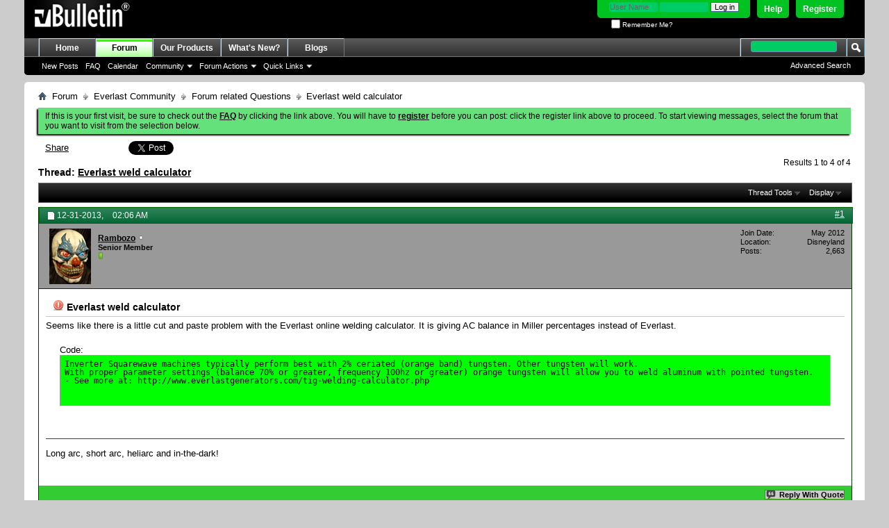

--- FILE ---
content_type: text/html; charset=ISO-8859-1
request_url: https://www.everlastgenerators.com/forums/showthread.php/4825-Everlast-weld-calculator?s=4fbfea5d653c6819391457ec9a1c19a5
body_size: 11832
content:
<!DOCTYPE html PUBLIC "-//W3C//DTD XHTML 1.0 Transitional//EN" "http://www.w3.org/TR/xhtml1/DTD/xhtml1-transitional.dtd">
<html xmlns="http://www.w3.org/1999/xhtml" dir="ltr" lang="en" id="vbulletin_html">
<head>
	<meta http-equiv="Content-Type" content="text/html; charset=ISO-8859-1" />
<meta id="e_vb_meta_bburl" name="vb_meta_bburl" content="https://www.everlastgenerators.com/forums" />
<base href="https://www.everlastgenerators.com/forums/" /><!--[if IE]></base><![endif]-->
<meta name="generator" content="vBulletin 4.2.5" />

	<link rel="Shortcut Icon" href="favicon.ico" type="image/x-icon" />








<script type="text/javascript">
<!--
	if (typeof YAHOO === 'undefined') // Load ALL YUI Local
	{
		document.write('<script type="text/javascript" src="clientscript/yui/yuiloader-dom-event/yuiloader-dom-event.js?v=425"><\/script>');
		document.write('<script type="text/javascript" src="clientscript/yui/connection/connection-min.js?v=425"><\/script>');
		var yuipath = 'clientscript/yui';
		var yuicombopath = '';
		var remoteyui = false;
	}
	else	// Load Rest of YUI remotely (where possible)
	{
		var yuipath = 'clientscript/yui';
		var yuicombopath = '';
		var remoteyui = true;
		if (!yuicombopath)
		{
			document.write('<script type="text/javascript" src="clientscript/yui/connection/connection-min.js?v=425"><\/script>');
		}
	}
	var SESSIONURL = "s=7b482c54d0238086881baf180408d8fd&";
	var SECURITYTOKEN = "guest";
	var IMGDIR_MISC = "images/misc";
	var IMGDIR_BUTTON = "images/buttons";
	var vb_disable_ajax = parseInt("0", 10);
	var SIMPLEVERSION = "425";
	var BBURL = "https://www.everlastgenerators.com/forums";
	var LOGGEDIN = 0 > 0 ? true : false;
	var THIS_SCRIPT = "showthread";
	var RELPATH = "showthread.php/4825-Everlast-weld-calculator";
	var PATHS = {
		forum : "",
		cms   : "",
		blog  : ""
	};
	var AJAXBASEURL = "https://www.everlastgenerators.com/forums/";
// -->
</script>
<script type="text/javascript" src="https://www.everlastgenerators.com/forums/clientscript/vbulletin-core.js?v=425"></script>





	<link rel="stylesheet" type="text/css" href="css.php?styleid=3&amp;langid=1&amp;d=1596220612&amp;td=ltr&amp;sheet=bbcode.css,editor.css,popupmenu.css,reset-fonts.css,vbulletin.css,vbulletin-chrome.css,vbulletin-formcontrols.css," />

	<!--[if lt IE 8]>
	<link rel="stylesheet" type="text/css" href="css.php?styleid=3&amp;langid=1&amp;d=1596220612&amp;td=ltr&amp;sheet=popupmenu-ie.css,vbulletin-ie.css,vbulletin-chrome-ie.css,vbulletin-formcontrols-ie.css,editor-ie.css" />
	<![endif]-->


	<meta name="keywords" content="website, http://www.everlastgenerators.com/forums/showthread.php/4792-new-website-is-open-for-prelaunch-review/page3?highlight=website, username, performance@everlastwelders.com, forum, http://everlastgenerators.zencloud.me, glenn, access, calculator, everlast, email" />
	<meta name="description" content="Seems like there is a little cut and paste problem with the Everlast online welding calculator. It is giving AC balance in Miller percentages instead of Everlast. 
 
Inverter Squarewave machines typically perform best with 2% ceriated (orange band) tungsten. Other tungsten will work. 
With proper parameter settings (balance 70% or greater, frequency 100hz or greater) orange tungsten will allow you to weld aluminum with pointed tungsten. 
- See more at:" />

	<title> Everlast weld calculator</title>
	<link rel="canonical" href="showthread.php/4825-Everlast-weld-calculator?s=7b482c54d0238086881baf180408d8fd" />
	
	
	
	
	
	
	
	
	

	
		<link rel="stylesheet" type="text/css" href="css.php?styleid=3&amp;langid=1&amp;d=1596220612&amp;td=ltr&amp;sheet=toolsmenu.css,postlist.css,showthread.css,postbit.css,options.css,attachment.css,poll.css,lightbox.css" />
	
	<!--[if lt IE 8]><link rel="stylesheet" type="text/css" href="css.php?styleid=3&amp;langid=1&amp;d=1596220612&amp;td=ltr&amp;sheet=toolsmenu-ie.css,postlist-ie.css,showthread-ie.css,postbit-ie.css,poll-ie.css" /><![endif]-->
<link rel="stylesheet" type="text/css" href="css.php?styleid=3&amp;langid=1&amp;d=1596220612&amp;td=ltr&amp;sheet=additional.css" />

</head>

<body>

<div class="above_body"> <!-- closing tag is in template navbar -->
<div id="header" class="floatcontainer doc_header">
	<div><a name="top" href="forum.php?s=7b482c54d0238086881baf180408d8fd" class="logo-image"><img src="images/misc/vbulletin4_logo.png" alt="Welding Forums - Everlast Power Equipments Inc - Powered by vBulletin" /></a></div>
	<div id="toplinks" class="toplinks">
		
			<ul class="nouser">
			
				<li><a href="register.php?s=7b482c54d0238086881baf180408d8fd" rel="nofollow">Register</a></li>
			
				<li><a rel="help" href="faq.php?s=7b482c54d0238086881baf180408d8fd">Help</a></li>
				<li>
			<script type="text/javascript" src="clientscript/vbulletin_md5.js?v=425"></script>
			<form id="navbar_loginform" action="login.php?s=7b482c54d0238086881baf180408d8fd&amp;do=login" method="post" onsubmit="md5hash(vb_login_password, vb_login_md5password, vb_login_md5password_utf, 0)">
				<fieldset id="logindetails" class="logindetails">
					<div>
						<div>
					<input type="text" class="textbox default-value" name="vb_login_username" id="navbar_username" size="10" accesskey="u" tabindex="101" value="User Name" />
					<input type="password" class="textbox" tabindex="102" name="vb_login_password" id="navbar_password" size="10" />
					<input type="text" class="textbox default-value" tabindex="102" name="vb_login_password_hint" id="navbar_password_hint" size="10" value="Password" style="display:none;" />
					<input type="submit" class="loginbutton" tabindex="104" value="Log in" title="Enter your username and password in the boxes provided to login, or click the 'register' button to create a profile for yourself." accesskey="s" />
						</div>
					</div>
				</fieldset>
				<div id="remember" class="remember">
					<label for="cb_cookieuser_navbar"><input type="checkbox" name="cookieuser" value="1" id="cb_cookieuser_navbar" class="cb_cookieuser_navbar" accesskey="c" tabindex="103" /> Remember Me?</label>
				</div>

				<input type="hidden" name="s" value="7b482c54d0238086881baf180408d8fd" />
				<input type="hidden" name="securitytoken" value="guest" />
				<input type="hidden" name="do" value="login" />
				<input type="hidden" name="vb_login_md5password" />
				<input type="hidden" name="vb_login_md5password_utf" />
			</form>
				</li>
				
			</ul>
		
	</div>
	<div class="ad_global_header">
		 
		 
	</div>
	<hr />
</div>
<div id="navbar" class="navbar">
	<ul id="navtabs" class="navtabs floatcontainer">
		
		
	
		<li  id="tab_oty1_159">
			<a class="navtab" href="http://www.everlastgenerators.com">Home</a>
		</li>
		
		

	
		<li class="selected" id="vbtab_forum">
			<a class="navtab" href="forum.php?s=7b482c54d0238086881baf180408d8fd">Forum</a>
		</li>
		
		
			<ul class="floatcontainer">
				
					
						
							<li id="vbflink_newposts"><a href="search.php?s=7b482c54d0238086881baf180408d8fd&amp;do=getnew&amp;contenttype=vBForum_Post">New Posts</a></li>
						
					
				
					
						
							<li id="vbflink_faq"><a href="faq.php?s=7b482c54d0238086881baf180408d8fd">FAQ</a></li>
						
					
				
					
						
							<li id="vbflink_calendar"><a href="calendar.php?s=7b482c54d0238086881baf180408d8fd">Calendar</a></li>
						
					
				
					
						<li class="popupmenu" id="vbmenu_community">
							<a href="javascript://" class="popupctrl">Community</a>
							<ul class="popupbody popuphover">
								
									<li id="vbclink_members"><a href="memberlist.php?s=7b482c54d0238086881baf180408d8fd">Member List</a></li>
								
							</ul>
						</li>
					
				
					
						<li class="popupmenu" id="vbmenu_actions">
							<a href="javascript://" class="popupctrl">Forum Actions</a>
							<ul class="popupbody popuphover">
								
									<li id="vbalink_mfr"><a href="forumdisplay.php?s=7b482c54d0238086881baf180408d8fd&amp;do=markread&amp;markreadhash=guest">Mark Forums Read</a></li>
								
							</ul>
						</li>
					
				
					
						<li class="popupmenu" id="vbmenu_qlinks">
							<a href="javascript://" class="popupctrl">Quick Links</a>
							<ul class="popupbody popuphover">
								
									<li id="vbqlink_posts"><a href="search.php?s=7b482c54d0238086881baf180408d8fd&amp;do=getdaily&amp;contenttype=vBForum_Post">Today's Posts</a></li>
								
									<li id="vbqlink_leaders"><a href="showgroups.php?s=7b482c54d0238086881baf180408d8fd">View Site Leaders</a></li>
								
							</ul>
						</li>
					
				
			</ul>
		

	
		<li  id="tab_oty2_511">
			<a class="navtab" href="http://www.everlastgenerators.com/welding-equipments.php">Our Products</a>
		</li>
		
		

	
		<li  id="vbtab_whatsnew">
			<a class="navtab" href="activity.php?s=7b482c54d0238086881baf180408d8fd">What's New?</a>
		</li>
		
		

	
		<li  id="vbtab_blog">
			<a class="navtab" href="blog.php?s=7b482c54d0238086881baf180408d8fd">Blogs</a>
		</li>
		
		

		
	</ul>
	
		<div id="globalsearch" class="globalsearch">
			<form action="search.php?s=7b482c54d0238086881baf180408d8fd&amp;do=process" method="post" id="navbar_search" class="navbar_search">
				
				<input type="hidden" name="securitytoken" value="guest" />
				<input type="hidden" name="do" value="process" />
				<span class="textboxcontainer"><span><input type="text" value="" name="query" class="textbox" tabindex="99"/></span></span>
				<span class="buttoncontainer"><span><input type="image" class="searchbutton" src="images/buttons/search.png" name="submit" onclick="document.getElementById('navbar_search').submit;" tabindex="100"/></span></span>
			</form>
			<ul class="navbar_advanced_search">
				<li><a href="search.php?s=7b482c54d0238086881baf180408d8fd" accesskey="4">Advanced Search</a></li>
				
			</ul>
		</div>
	
</div>
</div><!-- closing div for above_body -->

<div class="body_wrapper">
<div id="breadcrumb" class="breadcrumb">
	<ul class="floatcontainer">
		<li class="navbithome"><a href="index.php?s=7b482c54d0238086881baf180408d8fd" accesskey="1"><img src="images/misc/navbit-home.png" alt="Home" /></a></li>
		
	<li class="navbit"><a href="forum.php?s=7b482c54d0238086881baf180408d8fd">Forum</a></li>

	<li class="navbit"><a href="forumdisplay.php/3-Everlast-Community?s=7b482c54d0238086881baf180408d8fd">Everlast Community</a></li>

	<li class="navbit"><a href="forumdisplay.php/9-Forum-related-Questions?s=7b482c54d0238086881baf180408d8fd">Forum related Questions</a></li>

		
	<li class="navbit lastnavbit"><span> Everlast weld calculator</span></li>

	</ul>
	<hr />
</div>


 


	<form action="profile.php?do=dismissnotice" method="post" id="notices" class="notices">
		<input type="hidden" name="do" value="dismissnotice" />
		<input type="hidden" name="s" value="s=7b482c54d0238086881baf180408d8fd&amp;" />
		<input type="hidden" name="securitytoken" value="guest" />
		<input type="hidden" id="dismiss_notice_hidden" name="dismiss_noticeid" value="" />
		<input type="hidden" name="url" value="" />
		<ol>
			<li class="restore" id="navbar_notice_1">
	
	If this is your first visit, be sure to
		check out the <a href="faq.php?s=7b482c54d0238086881baf180408d8fd" target="_blank"><b>FAQ</b></a> by clicking the
		link above. You will have to <a href="register.php?s=7b482c54d0238086881baf180408d8fd" target="_blank"><b>register</b></a>
		before you can post: click the register link above to proceed. To start viewing messages,
		select the forum that you want to visit from the selection below.
</li>
		</ol>
	</form>





	<div id="above_postlist" class="above_postlist">
		

<table width="230px"><tr><td width="10px"></td><td width="120px">

<a name="fb_share" type="button_count" href="http://www.facebook.com/sharer.php">Share</a>

</td><td width="100px">
<a href="https://twitter.com/share" class="twitter-share-button" data-url="http://twitter.com/welderinfo" data-count="horizontal" data-via="welderinfo">Tweet</a><script type="text/javascript" src="//platform.twitter.com/widgets.js"></script>
</td></tr></table>

		<div id="pagination_top" class="pagination_top">
		
			<div id="postpagestats_above" class="postpagestats">
				Results 1 to 4 of 4
			</div>
		</div>
	</div>
	<div id="pagetitle" class="pagetitle">
		<h1>
			Thread: <span class="threadtitle"><a href="showthread.php/4825-Everlast-weld-calculator?s=7b482c54d0238086881baf180408d8fd" title="Reload this Page">Everlast weld calculator</a></span>
		</h1>
		
			
<span id="fb-root"></span>
<script type="text/javascript" src="//connect.facebook.net/en_US/sdk.js#appId=242834009141484&amp;xfbml=1"></script>

<fb:like href="https://www.everlastgenerators.com/forums/showthread.php/4825-Everlast-weld-calculator" font="tahoma" layout="standard" show_faces="false" width="300" action="like" colorscheme="light" data-share="true"></fb:like>
		
	</div>
	<div id="thread_controls" class="thread_controls toolsmenu">
		<div>
		<ul id="postlist_popups" class="postlist_popups popupgroup">
			
			
			<li class="popupmenu" id="threadtools">
				<h6><a class="popupctrl" href="javascript://">Thread Tools</a></h6>
				<ul class="popupbody popuphover">
					<li><a href="printthread.php?s=7b482c54d0238086881baf180408d8fd&amp;t=4825&amp;pp=20&amp;page=1" accesskey="3" rel="nofollow">Show Printable Version</a></li>
					
					<li>
						
					</li>
					
				</ul>
			</li>

			

			

			

			
				<li class="popupmenu" id="displaymodes">
					<h6><a class="popupctrl" href="javascript://">Display</a></h6>
					<ul class="popupbody popuphover">
						<li><label>Linear Mode</label></li>
						<li><a href="showthread.php/4825-Everlast-weld-calculator?s=7b482c54d0238086881baf180408d8fd&amp;mode=hybrid"> Switch to Hybrid Mode</a></li>
						<li><a href="showthread.php/4825-Everlast-weld-calculator?s=7b482c54d0238086881baf180408d8fd&amp;p=51778&amp;mode=threaded#post51778"> Switch to Threaded Mode</a></li>
					</ul>
				</li>
			

			
			</ul>
		</div>
	</div>

<div id="postlist" class="postlist restrain">
	

	
		<ol id="posts" class="posts" start="1">
			
<li class="postbit postbitim postcontainer old" id="post_51778">
	<div class="postdetails_noavatar">
		<div class="posthead">
                        
                                <span class="postdate old">
                                        
                                                <span class="date">12-31-2013,&nbsp;<span class="time">02:06 AM</span></span>
                                        
                                </span>
                                <span class="nodecontrols">
                                        
                                                <a name="post51778" href="showthread.php/4825-Everlast-weld-calculator?s=7b482c54d0238086881baf180408d8fd&amp;p=51778#post51778" class="postcounter">#1</a><a id="postcount51778" name="1"></a>
                                        
                                        
                                        
                                </span>
                        
		</div>

		<div class="userinfo">
			<div class="contact">
				
					<a class="postuseravatarlink" href="member.php/5549-Rambozo?s=7b482c54d0238086881baf180408d8fd" title="Rambozo is offline">
						
							<img src="image.php?s=7b482c54d0238086881baf180408d8fd&amp;u=5549&amp;dateline=1400646552" alt="Rambozo's Avatar" />
						
					</a>
				
				<div class="username_container">
					
						<div class="popupmenu memberaction">
	<a class="username offline popupctrl" href="member.php/5549-Rambozo?s=7b482c54d0238086881baf180408d8fd" title="Rambozo is offline"><strong>Rambozo</strong></a>
	<ul class="popupbody popuphover memberaction_body">
		<li class="left">
			<a href="member.php/5549-Rambozo?s=7b482c54d0238086881baf180408d8fd" class="siteicon_profile">
				View Profile
			</a>
		</li>
		
		<li class="right">
			<a href="search.php?s=7b482c54d0238086881baf180408d8fd&amp;do=finduser&amp;userid=5549&amp;contenttype=vBForum_Post&amp;showposts=1" class="siteicon_forum" rel="nofollow">
				View Forum Posts
			</a>
		</li>
		
		
		<li class="left">
			<a href="private.php?s=7b482c54d0238086881baf180408d8fd&amp;do=newpm&amp;u=5549" class="siteicon_message" rel="nofollow">
				Private Message
			</a>
		</li>
		
		
		
		<li class="right">
			<a href="blog.php?s=7b482c54d0238086881baf180408d8fd&amp;u=5549" class="siteicon_blog" rel="nofollow">
				View Blog Entries
			</a>
		</li>
		
		
		
		
		
		<li class="right">
			<a href="https://www.everlastgenerators.com/forums/list.php/author/5549-Rambozo?s=7b482c54d0238086881baf180408d8fd" class="siteicon_article" rel="nofollow">
				View Articles
			</a>
		</li>
		

		

		
		
	</ul>
</div>
						<img class="inlineimg onlinestatus" src="images/statusicon/user-offline.png" alt="Rambozo is offline" border="0" />

					
					<span class="usertitle">
						Senior Member
					</span>
					

                                        
					
						<span class="postbit_reputation" id="repdisplay_51778_5549" title="Rambozo Member">
							
								<img class="repimg" src="images/reputation/reputation_pos.png" alt="" />
							
						</span>
					
					
						<div class="imlinks">
							    
						</div>
					
				</div>
			</div>
			
				<div class="userinfo_extra">
					<dl class="userstats">
						<dt>Join Date</dt> <dd>May 2012</dd>
						<dt>Location</dt> <dd>Disneyland</dd>
						
						<dt>Posts</dt> <dd>2,663</dd>	
						
					</dl>
					
					
				</div>
			
		</div>
	</div>

	<div class="postbody">
		
		<div class="postrow">
		
		<h2 class="posttitle icon">
			<img src="images/icons/icon4.png" alt="Exclamation" /> Everlast weld calculator
		</h2>
		
				
					
					
				
				
		<div class="content">
			<div id="post_message_51778">
				<blockquote class="postcontent restore">
					Seems like there is a little cut and paste problem with the Everlast online welding calculator. It is giving AC balance in Miller percentages instead of Everlast.<br />
<br />
<div class="bbcode_container">
	<div class="bbcode_description">Code:</div>
	<pre class="bbcode_code" style="height:60px;">Inverter Squarewave machines typically perform best with 2% ceriated (orange band) tungsten. Other tungsten will work.
With proper parameter settings (balance 70% or greater, frequency 100hz or greater) orange tungsten will allow you to weld aluminum with pointed tungsten.
- See more at: http://www.everlastgenerators.com/tig-welding-calculator.php</pre>
</div>
				</blockquote>
			</div>

			


		</div>
			
				
			
				
			
			
				<blockquote class="signature restore"><div class="signaturecontainer">Long arc, short arc, heliarc and in-the-dark!</div></blockquote>
			
			
		</div>
	</div>
	<div class="postfoot">
		<div class="textcontrols floatcontainer">
			<span class="postcontrols">
				<img style="display:none" id="progress_51778" src="images/misc/progress.gif" alt="" />
				
				
				
					<a id="qrwq_51778" class="newreply" href="newreply.php?s=7b482c54d0238086881baf180408d8fd&amp;do=newreply&amp;p=51778" rel="nofollow" title="Reply With Quote"><img id="quoteimg_51778" src="clear.gif" alt="Reply With Quote" />  Reply With Quote</a> 
				
				
				
			</span>
			<span class="postlinking">
				
					
				
				

				 
				

					

					
					 

					
					
					
					
					
			</span>
		</div>
	</div>
	<hr />
</li>

<li class="postbit postbitim postcontainer old" id="post_51783">
	<div class="postdetails_noavatar">
		<div class="posthead">
                        
                                <span class="postdate old">
                                        
                                                <span class="date">12-31-2013,&nbsp;<span class="time">03:11 AM</span></span>
                                        
                                </span>
                                <span class="nodecontrols">
                                        
                                                <a name="post51783" href="showthread.php/4825-Everlast-weld-calculator?s=7b482c54d0238086881baf180408d8fd&amp;p=51783#post51783" class="postcounter">#2</a><a id="postcount51783" name="2"></a>
                                        
                                        
                                        
                                </span>
                        
		</div>

		<div class="userinfo">
			<div class="contact">
				
					<a class="postuseravatarlink" href="member.php/7447-Kempy?s=7b482c54d0238086881baf180408d8fd" title="Kempy is offline">
						
							<img src="image.php?s=7b482c54d0238086881baf180408d8fd&amp;u=7447&amp;dateline=1350591959" alt="Kempy's Avatar" />
						
					</a>
				
				<div class="username_container">
					
						<div class="popupmenu memberaction">
	<a class="username offline popupctrl" href="member.php/7447-Kempy?s=7b482c54d0238086881baf180408d8fd" title="Kempy is offline"><strong>Kempy</strong></a>
	<ul class="popupbody popuphover memberaction_body">
		<li class="left">
			<a href="member.php/7447-Kempy?s=7b482c54d0238086881baf180408d8fd" class="siteicon_profile">
				View Profile
			</a>
		</li>
		
		<li class="right">
			<a href="search.php?s=7b482c54d0238086881baf180408d8fd&amp;do=finduser&amp;userid=7447&amp;contenttype=vBForum_Post&amp;showposts=1" class="siteicon_forum" rel="nofollow">
				View Forum Posts
			</a>
		</li>
		
		
		<li class="left">
			<a href="private.php?s=7b482c54d0238086881baf180408d8fd&amp;do=newpm&amp;u=7447" class="siteicon_message" rel="nofollow">
				Private Message
			</a>
		</li>
		
		
		
		<li class="right">
			<a href="blog.php?s=7b482c54d0238086881baf180408d8fd&amp;u=7447" class="siteicon_blog" rel="nofollow">
				View Blog Entries
			</a>
		</li>
		
		
		
		
		
		<li class="right">
			<a href="https://www.everlastgenerators.com/forums/list.php/author/7447-Kempy?s=7b482c54d0238086881baf180408d8fd" class="siteicon_article" rel="nofollow">
				View Articles
			</a>
		</li>
		

		

		
		
	</ul>
</div>
						<img class="inlineimg onlinestatus" src="images/statusicon/user-offline.png" alt="Kempy is offline" border="0" />

					
					<span class="usertitle">
						Senior Member
					</span>
					

                                        
					
						<span class="postbit_reputation" id="repdisplay_51783_7447" title="Kempy Member">
							
								<img class="repimg" src="images/reputation/reputation_pos.png" alt="" />
							
						</span>
					
					
						<div class="imlinks">
							<a href="javascript://" onclick="imwindow('icq', '7447', 550, 550); return false;"><img src="images/misc/im_icq.gif" alt="Send a message via ICQ to Kempy" /></a>    
						</div>
					
				</div>
			</div>
			
				<div class="userinfo_extra">
					<dl class="userstats">
						<dt>Join Date</dt> <dd>Oct 2012</dd>
						<dt>Location</dt> <dd>Canada, Suttonwest, Ontario</dd>
						
						<dt>Posts</dt> <dd>676</dd>	
						
					</dl>
					
					
				</div>
			
		</div>
	</div>

	<div class="postbody">
		
		<div class="postrow">
		
		<h2 class="posttitle icon">
			<img src="images/icons/icon1.png" alt="Default" /> 
		</h2>
		
				
				
		<div class="content">
			<div id="post_message_51783">
				<blockquote class="postcontent restore">
					Maybe on the new website they will change it to work with Everlast machines.
				</blockquote>
			</div>

			


		</div>
			
				
			
			
				<blockquote class="signature restore"><div class="signaturecontainer">Everlast PowerTig 325EXT (<font color="#FF0000">Canada</font>)<br />
Everlast Power I Mig 250 (<font color="#FF0000">Canada</font>)<br />
Everlast PowerPlasma 80S (<font color="#FF0000">Canada</font>)<br />
Everlast PowerCool W300 (<font color="#FF0000">Canada</font>)<br />
Everlast PowerMTS 250S Fitted with a 30A Spoolgun(<font color="#FF0000">Canada</font>)<br />
Miller Dynasty 400 wireless(<font color="#FF0000">Canada</font>)<br />
Millermatic 252 plus 30A Spoolgun(<font color="#FF0000">Canada</font>)</div></blockquote>
			
			
		</div>
	</div>
	<div class="postfoot">
		<div class="textcontrols floatcontainer">
			<span class="postcontrols">
				<img style="display:none" id="progress_51783" src="images/misc/progress.gif" alt="" />
				
				
				
					<a id="qrwq_51783" class="newreply" href="newreply.php?s=7b482c54d0238086881baf180408d8fd&amp;do=newreply&amp;p=51783" rel="nofollow" title="Reply With Quote"><img id="quoteimg_51783" src="clear.gif" alt="Reply With Quote" />  Reply With Quote</a> 
				
				
				
			</span>
			<span class="postlinking">
				
					
				
				

				 
				

					

					
					 

					
					
					
					
					
			</span>
		</div>
	</div>
	<hr />
</li>

<li class="postbit postbitim postcontainer old" id="post_51887">
	<div class="postdetails_noavatar">
		<div class="posthead">
                        
                                <span class="postdate old">
                                        
                                                <span class="date">01-04-2014,&nbsp;<span class="time">03:20 PM</span></span>
                                        
                                </span>
                                <span class="nodecontrols">
                                        
                                                <a name="post51887" href="showthread.php/4825-Everlast-weld-calculator?s=7b482c54d0238086881baf180408d8fd&amp;p=51887#post51887" class="postcounter">#3</a><a id="postcount51887" name="3"></a>
                                        
                                        
                                        
                                </span>
                        
		</div>

		<div class="userinfo_noavatar">
			<div class="contact">
				
				<div class="username_container">
					
						<div class="popupmenu memberaction">
	<a class="username offline popupctrl" href="member.php/16036-Depdog?s=7b482c54d0238086881baf180408d8fd" title="Depdog is offline"><strong>Depdog</strong></a>
	<ul class="popupbody popuphover memberaction_body">
		<li class="left">
			<a href="member.php/16036-Depdog?s=7b482c54d0238086881baf180408d8fd" class="siteicon_profile">
				View Profile
			</a>
		</li>
		
		<li class="right">
			<a href="search.php?s=7b482c54d0238086881baf180408d8fd&amp;do=finduser&amp;userid=16036&amp;contenttype=vBForum_Post&amp;showposts=1" class="siteicon_forum" rel="nofollow">
				View Forum Posts
			</a>
		</li>
		
		
		<li class="left">
			<a href="private.php?s=7b482c54d0238086881baf180408d8fd&amp;do=newpm&amp;u=16036" class="siteicon_message" rel="nofollow">
				Private Message
			</a>
		</li>
		
		
		
		<li class="right">
			<a href="blog.php?s=7b482c54d0238086881baf180408d8fd&amp;u=16036" class="siteicon_blog" rel="nofollow">
				View Blog Entries
			</a>
		</li>
		
		
		
		
		
		<li class="right">
			<a href="https://www.everlastgenerators.com/forums/list.php/author/16036-Depdog?s=7b482c54d0238086881baf180408d8fd" class="siteicon_article" rel="nofollow">
				View Articles
			</a>
		</li>
		

		

		
		
	</ul>
</div>
						<img class="inlineimg onlinestatus" src="images/statusicon/user-offline.png" alt="Depdog is offline" border="0" />

					
					<span class="usertitle">
						New Member
					</span>
					

                                        
					
						<span class="postbit_reputation" id="repdisplay_51887_16036" title="Depdog Member">
							
								<img class="repimg" src="images/reputation/reputation_pos.png" alt="" />
							
						</span>
					
					
						<div class="imlinks">
							    
						</div>
					
				</div>
			</div>
			
				<div class="userinfo_extra">
					<dl class="userstats">
						<dt>Join Date</dt> <dd>Dec 2013</dd>
						
						
						<dt>Posts</dt> <dd>61</dd>	
						
					</dl>
					
					
				</div>
			
		</div>
	</div>

	<div class="postbody">
		
		<div class="postrow">
		
		<h2 class="posttitle icon">
			<img src="images/icons/icon1.png" alt="Default" /> 
		</h2>
		
				
				
		<div class="content">
			<div id="post_message_51887">
				<blockquote class="postcontent restore">
					How do you get access to the &quot;new website&quot;  I cant seem to find it.<br />
<br />
Glenn
				</blockquote>
			</div>

			


		</div>
			
				
			
			
			
		</div>
	</div>
	<div class="postfoot">
		<div class="textcontrols floatcontainer">
			<span class="postcontrols">
				<img style="display:none" id="progress_51887" src="images/misc/progress.gif" alt="" />
				
				
				
					<a id="qrwq_51887" class="newreply" href="newreply.php?s=7b482c54d0238086881baf180408d8fd&amp;do=newreply&amp;p=51887" rel="nofollow" title="Reply With Quote"><img id="quoteimg_51887" src="clear.gif" alt="Reply With Quote" />  Reply With Quote</a> 
				
				
				
			</span>
			<span class="postlinking">
				
					
				
				

				 
				

					

					
					 

					
					
					
					
					
			</span>
		</div>
	</div>
	<hr />
</li>

<li class="postbit postbitim postcontainer old" id="post_51888">
	<div class="postdetails_noavatar">
		<div class="posthead">
                        
                                <span class="postdate old">
                                        
                                                <span class="date">01-04-2014,&nbsp;<span class="time">03:34 PM</span></span>
                                        
                                </span>
                                <span class="nodecontrols">
                                        
                                                <a name="post51888" href="showthread.php/4825-Everlast-weld-calculator?s=7b482c54d0238086881baf180408d8fd&amp;p=51888#post51888" class="postcounter">#4</a><a id="postcount51888" name="4"></a>
                                        
                                        
                                        
                                </span>
                        
		</div>

		<div class="userinfo">
			<div class="contact">
				
					<a class="postuseravatarlink" href="member.php/7447-Kempy?s=7b482c54d0238086881baf180408d8fd" title="Kempy is offline">
						
							<img src="image.php?s=7b482c54d0238086881baf180408d8fd&amp;u=7447&amp;dateline=1350591959" alt="Kempy's Avatar" />
						
					</a>
				
				<div class="username_container">
					
						<div class="popupmenu memberaction">
	<a class="username offline popupctrl" href="member.php/7447-Kempy?s=7b482c54d0238086881baf180408d8fd" title="Kempy is offline"><strong>Kempy</strong></a>
	<ul class="popupbody popuphover memberaction_body">
		<li class="left">
			<a href="member.php/7447-Kempy?s=7b482c54d0238086881baf180408d8fd" class="siteicon_profile">
				View Profile
			</a>
		</li>
		
		<li class="right">
			<a href="search.php?s=7b482c54d0238086881baf180408d8fd&amp;do=finduser&amp;userid=7447&amp;contenttype=vBForum_Post&amp;showposts=1" class="siteicon_forum" rel="nofollow">
				View Forum Posts
			</a>
		</li>
		
		
		<li class="left">
			<a href="private.php?s=7b482c54d0238086881baf180408d8fd&amp;do=newpm&amp;u=7447" class="siteicon_message" rel="nofollow">
				Private Message
			</a>
		</li>
		
		
		
		<li class="right">
			<a href="blog.php?s=7b482c54d0238086881baf180408d8fd&amp;u=7447" class="siteicon_blog" rel="nofollow">
				View Blog Entries
			</a>
		</li>
		
		
		
		
		
		<li class="right">
			<a href="https://www.everlastgenerators.com/forums/list.php/author/7447-Kempy?s=7b482c54d0238086881baf180408d8fd" class="siteicon_article" rel="nofollow">
				View Articles
			</a>
		</li>
		

		

		
		
	</ul>
</div>
						<img class="inlineimg onlinestatus" src="images/statusicon/user-offline.png" alt="Kempy is offline" border="0" />

					
					<span class="usertitle">
						Senior Member
					</span>
					

                                        
					
						<span class="postbit_reputation" id="repdisplay_51888_7447" title="Kempy Member">
							
								<img class="repimg" src="images/reputation/reputation_pos.png" alt="" />
							
						</span>
					
					
						<div class="imlinks">
							<a href="javascript://" onclick="imwindow('icq', '7447', 550, 550); return false;"><img src="images/misc/im_icq.gif" alt="Send a message via ICQ to Kempy" /></a>    
						</div>
					
				</div>
			</div>
			
				<div class="userinfo_extra">
					<dl class="userstats">
						<dt>Join Date</dt> <dd>Oct 2012</dd>
						<dt>Location</dt> <dd>Canada, Suttonwest, Ontario</dd>
						
						<dt>Posts</dt> <dd>676</dd>	
						
					</dl>
					
					
				</div>
			
		</div>
	</div>

	<div class="postbody">
		
		<div class="postrow">
		
		<h2 class="posttitle icon">
			<img src="images/icons/icon1.png" alt="Default" /> 
		</h2>
		
				
				
					
				
		<div class="content">
			<div id="post_message_51888">
				<blockquote class="postcontent restore">
					<div class="bbcode_container">
	<div class="bbcode_quote">
		<div class="quote_container">
			<div class="bbcode_quote_container"></div>
			
				<div class="bbcode_postedby">
					<img src="images/misc/quote_icon.png" alt="Quote" /> Originally Posted by <strong>Depdog</strong>
					<a href="showthread.php?s=7b482c54d0238086881baf180408d8fd&amp;p=51887#post51887" rel="nofollow"><img class="inlineimg" src="images/buttons/viewpost-right.png" alt="View Post" /></a>
				</div>
				<div class="message">How do you get access to the &quot;new website&quot;  I cant seem to find it.<br />
<br />
Glenn</div>
			
		</div>
	</div>
</div>Glen<br />
Email Mark and he will give you the pass word and username.<br />
<br />
New website is: <a href="http://everlastgenerators.zencloud.me/" target="_blank" rel="nofollow">http://everlastgenerators.zencloud.me/</a> <br />
<br />
Mark at: <a href="mailto:performance@everlastwelders.com">performance@everlastwelders.com</a><br />
<br />
 Forum page is: <a href="http://www.everlastgenerators.com/forums/showthread.php/4792-New-website-is-open-for-prelaunch-review/page3?highlight=website" target="_blank">http://www.everlastgenerators.com/fo...hlight=website</a>
				</blockquote>
			</div>

			


		</div>
			
			<!-- edit note -->
			<blockquote class="postcontent lastedited">
				
					Last edited by Kempy; 01-04-2014 at <span class="time">03:37 PM</span>.
				
				
					<span class="reason">Reason:</span> ADDED
				
			</blockquote>
			<!-- / edit note -->
			
				
			
			
				<blockquote class="signature restore"><div class="signaturecontainer">Everlast PowerTig 325EXT (<font color="#FF0000">Canada</font>)<br />
Everlast Power I Mig 250 (<font color="#FF0000">Canada</font>)<br />
Everlast PowerPlasma 80S (<font color="#FF0000">Canada</font>)<br />
Everlast PowerCool W300 (<font color="#FF0000">Canada</font>)<br />
Everlast PowerMTS 250S Fitted with a 30A Spoolgun(<font color="#FF0000">Canada</font>)<br />
Miller Dynasty 400 wireless(<font color="#FF0000">Canada</font>)<br />
Millermatic 252 plus 30A Spoolgun(<font color="#FF0000">Canada</font>)</div></blockquote>
			
			
		</div>
	</div>
	<div class="postfoot">
		<div class="textcontrols floatcontainer">
			<span class="postcontrols">
				<img style="display:none" id="progress_51888" src="images/misc/progress.gif" alt="" />
				
				
				
					<a id="qrwq_51888" class="newreply" href="newreply.php?s=7b482c54d0238086881baf180408d8fd&amp;do=newreply&amp;p=51888" rel="nofollow" title="Reply With Quote"><img id="quoteimg_51888" src="clear.gif" alt="Reply With Quote" />  Reply With Quote</a> 
				
				
				
			</span>
			<span class="postlinking">
				
					
				
				

				 
				

					

					
					 

					
					
					
					
					
			</span>
		</div>
	</div>
	<hr />
</li>

		</ol>
		<div class="separator"></div>
		<div class="postlistfoot">
			
		</div>

	

</div>

<div id="below_postlist" class="noinlinemod below_postlist">
	
	<div id="pagination_bottom" class="pagination_bottom">
	
		<div class="clear"></div>
<div class="navpopupmenu popupmenu nohovermenu" id="showthread_navpopup">
	
		<span class="shade">Quick Navigation</span>
		<a href="showthread.php/4825-Everlast-weld-calculator?s=7b482c54d0238086881baf180408d8fd" class="popupctrl"><span class="ctrlcontainer">Forum related Questions</span></a>
		<a href="showthread.php/4825-Everlast-weld-calculator#top" class="textcontrol" onclick="document.location.hash='top';return false;">Top</a>
	
	<ul class="navpopupbody popupbody popuphover">
		
		<li class="optionlabel">Site Areas</li>
		<li><a href="usercp.php?s=7b482c54d0238086881baf180408d8fd">Settings</a></li>
		<li><a href="private.php?s=7b482c54d0238086881baf180408d8fd">Private Messages</a></li>
		<li><a href="subscription.php?s=7b482c54d0238086881baf180408d8fd">Subscriptions</a></li>
		<li><a href="online.php?s=7b482c54d0238086881baf180408d8fd">Who's Online</a></li>
		<li><a href="search.php?s=7b482c54d0238086881baf180408d8fd">Search Forums</a></li>
		<li><a href="forum.php?s=7b482c54d0238086881baf180408d8fd">Forums Home</a></li>
		
			<li class="optionlabel">Forums</li>
			
		
			
				<li><a href="forumdisplay.php/3-Everlast-Community?s=7b482c54d0238086881baf180408d8fd">Everlast Community</a>
					<ol class="d1">
						
		
			
				<li><a href="forumdisplay.php/8-Everlast-Announcements-Contests-and-Promotions?s=7b482c54d0238086881baf180408d8fd">Everlast Announcements, Contests and Promotions</a></li>
			
		
			
				<li><a href="forumdisplay.php/9-Forum-related-Questions?s=7b482c54d0238086881baf180408d8fd">Forum related Questions</a></li>
			
		
			
				<li><a href="forumdisplay.php/10-Introduce-Yourself?s=7b482c54d0238086881baf180408d8fd">Introduce Yourself</a></li>
			
		
			
				<li><a href="forumdisplay.php/11-Customer-Testimonials?s=7b482c54d0238086881baf180408d8fd">Customer Testimonials</a></li>
			
		
			
				<li><a href="forumdisplay.php/44-Pre-sales-Sales-and-Shipping-questions?s=7b482c54d0238086881baf180408d8fd">Pre-sales, Sales and Shipping questions</a></li>
			
		
			
					</ol>
				</li>
			
		
			
				<li><a href="forumdisplay.php/5-Everlast-Plasma-Cutters?s=7b482c54d0238086881baf180408d8fd">Everlast Plasma Cutters</a>
					<ol class="d1">
						
		
			
				<li><a href="forumdisplay.php/13-Everlast-Plasma-Cutters-(PAC)?s=7b482c54d0238086881baf180408d8fd">Everlast Plasma Cutters (PAC)</a></li>
			
		
			
					</ol>
				</li>
			
		
			
				<li><a href="forumdisplay.php/6-Everlast-Welders?s=7b482c54d0238086881baf180408d8fd">Everlast Welders</a>
					<ol class="d1">
						
		
			
				<li><a href="forumdisplay.php/31-TIG-Welding-(GTAW-GTAW-P)?s=7b482c54d0238086881baf180408d8fd">TIG Welding (GTAW/GTAW-P)</a></li>
			
		
			
				<li><a href="forumdisplay.php/30-Stick-Welding-(SMAW)?s=7b482c54d0238086881baf180408d8fd">Stick Welding (SMAW)</a></li>
			
		
			
				<li><a href="forumdisplay.php/32-MIG-Welding-(GMAW-GMAW-P-FCAW)?s=7b482c54d0238086881baf180408d8fd">MIG Welding (GMAW/GMAW-P/FCAW)</a></li>
			
		
			
				<li><a href="forumdisplay.php/18-Multi-Process-Units-(TIG-Stick-Plasma-MIG-TIG-Stick-Combo-units)?s=7b482c54d0238086881baf180408d8fd">Multi-Process Units (TIG,Stick,Plasma/MIG,TIG,Stick Combo units)</a></li>
			
		
			
				<li><a href="forumdisplay.php/33-Technical-Bulletins-and-Tips?s=7b482c54d0238086881baf180408d8fd">Technical Bulletins and Tips</a></li>
			
		
			
					</ol>
				</li>
			
		
			
				<li><a href="forumdisplay.php/21-Welding-Talk?s=7b482c54d0238086881baf180408d8fd">Welding Talk</a>
					<ol class="d1">
						
		
			
				<li><a href="forumdisplay.php/12-General-Welder-Questions?s=7b482c54d0238086881baf180408d8fd">General Welder Questions</a></li>
			
		
			
				<li><a href="forumdisplay.php/24-General-Welding-Questions?s=7b482c54d0238086881baf180408d8fd">General Welding Questions</a></li>
			
		
			
				<li><a href="forumdisplay.php/23-Welding-Projects-and-Pictures?s=7b482c54d0238086881baf180408d8fd">Welding Projects and Pictures</a>
					<ol class="d2">
						
		
			
				<li><a href="forumdisplay.php/37-Metal-Art?s=7b482c54d0238086881baf180408d8fd">Metal Art</a></li>
			
		
			
				<li><a href="forumdisplay.php/38-Hobyist-Projects?s=7b482c54d0238086881baf180408d8fd">Hobyist Projects</a></li>
			
		
			
				<li><a href="forumdisplay.php/39-Welding-Repairs?s=7b482c54d0238086881baf180408d8fd">Welding Repairs</a></li>
			
		
			
				<li><a href="forumdisplay.php/40-On-Road-Fabrication?s=7b482c54d0238086881baf180408d8fd">On Road Fabrication</a></li>
			
		
			
				<li><a href="forumdisplay.php/41-Off-Road-Fabrication?s=7b482c54d0238086881baf180408d8fd">Off Road Fabrication</a></li>
			
		
			
				<li><a href="forumdisplay.php/43-Other-Custom-Fabrications?s=7b482c54d0238086881baf180408d8fd">Other Custom Fabrications</a></li>
			
		
			
				<li><a href="forumdisplay.php/42-Heavy-Equipment-and-Commercial-Projects?s=7b482c54d0238086881baf180408d8fd">Heavy Equipment and Commercial Projects</a></li>
			
		
			
					</ol>
				</li>
			
		
			
				<li><a href="forumdisplay.php/25-Automated-welding-system-(CNC)-Submerged-ARC-etc?s=7b482c54d0238086881baf180408d8fd">Automated welding system (CNC), Submerged ARC, etc.</a></li>
			
		
			
				<li><a href="forumdisplay.php/26-Welding-articles-from-Professionals-(knowledge-database)?s=7b482c54d0238086881baf180408d8fd">Welding articles from Professionals (knowledge database)</a></li>
			
		
			
					</ol>
				</li>
			
		
			
				<li><a href="forumdisplay.php/22-Off-Topic?s=7b482c54d0238086881baf180408d8fd">Off Topic</a>
					<ol class="d1">
						
		
			
				<li><a href="forumdisplay.php/27-General-Chat-Lounge?s=7b482c54d0238086881baf180408d8fd">General Chat Lounge</a></li>
			
		
			
				<li><a href="forumdisplay.php/28-Personal-Projects-(no-welder-required)?s=7b482c54d0238086881baf180408d8fd">Personal Projects (no welder required)</a></li>
			
		
			
				<li><a href="forumdisplay.php/45-Truck-Car-and-Bike-builds?s=7b482c54d0238086881baf180408d8fd">Truck, Car and Bike builds</a></li>
			
		
			
				<li><a href="forumdisplay.php/46-Tips-amp-Tricks-Custom-Tools-Safety-Ideas-and-Reviews?s=7b482c54d0238086881baf180408d8fd">Tips &amp; Tricks, Custom Tools, Safety, Ideas and Reviews.</a></li>
			
		
			
				<li><a href="forumdisplay.php/36-Buy-Sale-or-Trade?s=7b482c54d0238086881baf180408d8fd">Buy, Sale or Trade</a></li>
			
		
			
					</ol>
				</li>
			
		
		
	</ul>
</div>
<div class="clear"></div>
	</div>
</div>








	<!-- next / previous links -->
	<div class="navlinks">
		
			<strong>&laquo;</strong>
			<a href="showthread.php/4825-Everlast-weld-calculator?s=7b482c54d0238086881baf180408d8fd&amp;goto=nextoldest" rel="nofollow">Previous Thread</a>
			|
			<a href="showthread.php/4825-Everlast-weld-calculator?s=7b482c54d0238086881baf180408d8fd&amp;goto=nextnewest" rel="nofollow">Next Thread</a>
			<strong>&raquo;</strong>
		
	</div>
	<!-- / next / previous links -->

<div id="thread_info" class="thread_info block">
	
	
	<div id="similar_threads">
		<h4 class="threadinfohead blockhead">Similar Threads</h4>
		<div id="similar_threads_list" class="thread_info_block blockbody formcontrols">
			<ol class="similar_threads">
			<li class="floatcontainer">
  <div class="titleblock">
    <h6><a href="showthread.php/4478-Everlast-PowerPro205-Noob-that-can-t-weld-aluminum-Please-help!?s=7b482c54d0238086881baf180408d8fd" title="I got the PowerPro about a month ago. It welds steel beautifully. However, when I tried to do aluminum, I encountered tons of problems. At first the...">Everlast PowerPro205-Noob that can't weld aluminum. Please help!</a></h6>
    <div class="starter_forum">
       By T_Money in forum Multi-Process Units (TIG,Stick,Plasma/MIG,TIG,Stick Combo units)
    </div>
  </div>
  <div class="dateblock">
    <span class="shade">Replies:</span> 4
      <div class="starter_forum">
        <span class="shade">Last Post:</span> 06-27-2013, <span class="time">04:06 AM</span>
      </div>
  </div>
</li><li class="floatcontainer">
  <div class="titleblock">
    <h6><a href="showthread.php/3363-Everlast-Videos-from-Weld-com-and-Mr-TIG?s=7b482c54d0238086881baf180408d8fd" title="Mr TIG Will be doing videos using Everlast welders and here is the very fist one 
 
enjoy and please comment on his YouTube channel :) 
...">Everlast Videos from Weld.com and Mr TIG</a></h6>
    <div class="starter_forum">
       By Oleg in forum Everlast Announcements, Contests and Promotions
    </div>
  </div>
  <div class="dateblock">
    <span class="shade">Replies:</span> 45
      <div class="starter_forum">
        <span class="shade">Last Post:</span> 03-28-2013, <span class="time">10:54 PM</span>
      </div>
  </div>
</li><li class="floatcontainer">
  <div class="titleblock">
    <h6><a href="showthread.php/2306-AC-weld-testing-with-Everlast-250-EXT?s=7b482c54d0238086881baf180408d8fd" title="Below are some notes from some testing on the 250EXT. I have attached a picture of the weld practice. I also ran a few beads with the final settings...">AC weld testing with Everlast 250 EXT</a></h6>
    <div class="starter_forum">
       By DVA in forum TIG Welding (GTAW/GTAW-P)
    </div>
  </div>
  <div class="dateblock">
    <span class="shade">Replies:</span> 2
      <div class="starter_forum">
        <span class="shade">Last Post:</span> 12-22-2011, <span class="time">12:35 PM</span>
      </div>
  </div>
</li><li class="floatcontainer">
  <div class="titleblock">
    <h6><a href="showthread.php/2157-Everlast-weld-calculator?s=7b482c54d0238086881baf180408d8fd" title="Has anyone noticed that the tig calculator does not output a tungsten diameter? 
It gives a filler rod diameter, and some info on tungsten type, but...">Everlast weld calculator</a></h6>
    <div class="starter_forum">
       By WaWelder in forum TIG Welding (GTAW/GTAW-P)
    </div>
  </div>
  <div class="dateblock">
    <span class="shade">Replies:</span> 11
      <div class="starter_forum">
        <span class="shade">Last Post:</span> 11-26-2011, <span class="time">08:12 PM</span>
      </div>
  </div>
</li><li class="floatcontainer">
  <div class="titleblock">
    <h6><a href="showthread.php/1838-Tig-welding-calculator?s=7b482c54d0238086881baf180408d8fd" title="Found a nice website from Miller about how to set up any tig machine for the correct settings for each type of metal, thickness and what type of...">Tig welding calculator.....</a></h6>
    <div class="starter_forum">
       By Steve in forum TIG Welding (GTAW/GTAW-P)
    </div>
  </div>
  <div class="dateblock">
    <span class="shade">Replies:</span> 4
      <div class="starter_forum">
        <span class="shade">Last Post:</span> 08-27-2011, <span class="time">02:36 AM</span>
      </div>
  </div>
</li>
			</ol>
		</div>
	</div>


	
	
	
	
	<div class="options_block_container">
		
		<div class="options_block">
			<h4 class="collapse blockhead options_correct">
				<a class="collapse" id="collapse_posting_rules" href="showthread.php/4825-Everlast-weld-calculator#top"><img src="images/buttons/collapse_40b.png" alt="" /></a>
				Posting Permissions
			</h4>
			<div id="posting_rules" class="thread_info_block blockbody formcontrols floatcontainer options_correct">
				
<div id="forumrules" class="info_subblock">

	<ul class="youcandoblock">
		<li>You <strong>may not</strong> post new threads</li>
		<li>You <strong>may not</strong> post replies</li>
		<li>You <strong>may not</strong> post attachments</li>
		<li>You <strong>may not</strong> edit your posts</li>
		<li>&nbsp;</li>
	</ul>
	<div class="bbcodeblock">
		<ul>
			<li><a href="misc.php?s=7b482c54d0238086881baf180408d8fd&amp;do=bbcode" target="_blank">BB code</a> is <strong>On</strong></li>
			<li><a href="misc.php?s=7b482c54d0238086881baf180408d8fd&amp;do=showsmilies" target="_blank">Smilies</a> are <strong>On</strong></li>
			<li><a href="misc.php?s=7b482c54d0238086881baf180408d8fd&amp;do=bbcode#imgcode" target="_blank">[IMG]</a> code is <strong>On</strong></li>
			<li><a href="misc.php?s=7b482c54d0238086881baf180408d8fd&amp;do=bbcode#videocode" target="_blank">[VIDEO]</a> code is <strong>On</strong></li>
			<li>HTML code is <strong>Off</strong></li>
		</ul>
	</div>
	<p class="rules_link"><a href="misc.php?s=7b482c54d0238086881baf180408d8fd&amp;do=showrules" target="_blank">Forum Rules</a></p>

</div>

			</div>
		</div>
	</div>
</div>








<div style="clear: left">
  
   
</div>

<div id="footer" class="floatcontainer footer">

	<form action="forum.php" method="get" id="footer_select" class="footer_select">

			
		
			<select name="styleid" onchange="switch_id(this, 'style')">
				<optgroup label="Quick Style Chooser">
					
				</optgroup>
			</select>	
		
		
		
	</form>

	<ul id="footer_links" class="footer_links">
		<li><a href="sendmessage.php?s=7b482c54d0238086881baf180408d8fd" rel="nofollow" accesskey="9">Contact Us</a></li>
		<li><a href="http://www.everlastgenerators.com">Everlast Tig Welders, Welders, Plasma Cutter, MIG Arc, Diesel Generators</a></li>
		
		
		<li><a href="archive/index.php?s=7b482c54d0238086881baf180408d8fd">Archive</a></li>
		
		
		
		<li><a href="showthread.php/4825-Everlast-weld-calculator#top" onclick="document.location.hash='top'; return false;">Top</a></li>
	</ul>
	
	
	
	
	<script type="text/javascript">
	<!--
		// Main vBulletin Javascript Initialization
		vBulletin_init();
	//-->
	</script>
        
</div>
</div> <!-- closing div for body_wrapper -->

<div class="below_body">
<div id="footer_time" class="shade footer_time">All times are GMT. The time now is <span class="time">11:00 PM</span>.</div>

<div id="footer_copyright" class="shade footer_copyright">
	<!-- Do not remove this copyright notice -->
	
	<!-- Do not remove this copyright notice -->	
</div>
<div id="footer_morecopyright" class="shade footer_morecopyright">
	<!-- Do not remove cronimage or your scheduled tasks will cease to function -->
	<img src="https://www.everlastgenerators.com/forums/cron.php?s=7b482c54d0238086881baf180408d8fd&amp;rand=1768863632" alt="" width="1" height="1" border="0" />
	<!-- Do not remove cronimage or your scheduled tasks will cease to function -->
	Copyright (c) 2009-2021 - Everlast Power Equipment
</div>
 

</div>


</body>
</html>